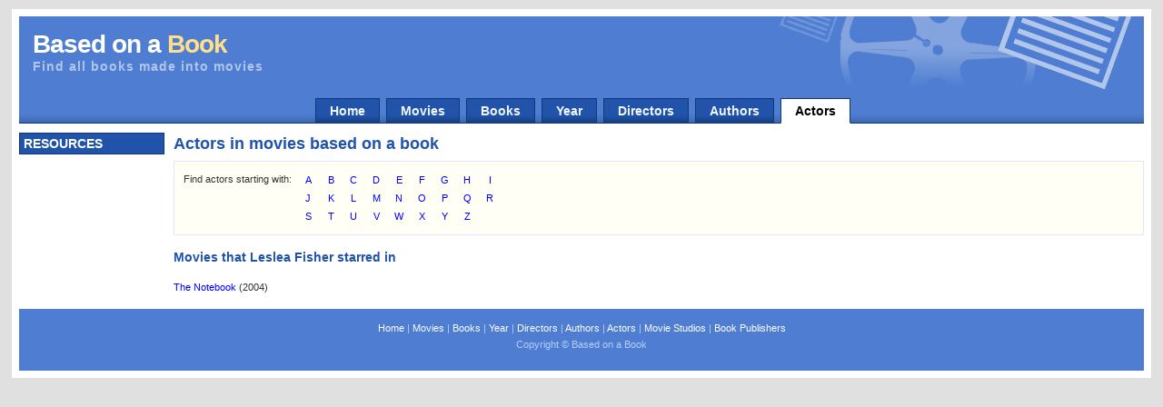

--- FILE ---
content_type: text/html
request_url: http://www.basedonabook.com/actors/find/Leslea-Fisher.html
body_size: 5410
content:
<!DOCTYPE html PUBLIC "-//W3C//DTD XHTML 1.0 Transitional//EN" "http://www.w3.org/TR/xhtml1/DTD/xhtml1-transitional.dtd">
<html><head>
<meta http-equiv="Content-Type" content="text/html; charset=iso-8859-1" />
<meta name="HandheldFriendly" content="true" />
<meta name="viewport" content="width=device-width, initial-scale=1" />
<meta name="description" content="Movies that Leslea Fisher starred in - Based on a Book" />
<meta name="keywords" content="Movies,that,Leslea,Fisher,starred,in,based,on,book,movie,books,movies,novel,film,novels,dvd" />
<link rel="stylesheet" href="../../inc/style.css" type="text/css" />
<script language="javascript" src="../../inc/scripts.js"></script>
<title>Movies that Leslea Fisher starred in - Based on a Book</title>
<script async src="https://www.googletagmanager.com/gtag/js?id=UA-246792-18"></script>
<script>
  window.dataLayer = window.dataLayer || [];
  function gtag(){dataLayer.push(arguments);}
  gtag('js', new Date());
  gtag('config', 'UA-246792-18');
</script>
</head>
<body>
<div id="page_wrapper">
<div id="header_wrapper">
<div id="header">
<h1><a href="../../index.html">Based on a
<font color="#FFDF8C">Book</font></a></h1>
<h2>Find all books made into movies</h2>
</div>
<div id="navcontainer">
<ul id="navlist">
<li><a href="../../index.html">Home</a></li>
<li><a href="../../movies/index.html">Movies</a></li>
<li><a href="../../books/index.html">Books</a></li>
<li><a href="../../year/index.html">Year</a></li>
<li><a href="../../directors/index.html">Directors</a></li>
<li><a href="../../authors/index.html">Authors</a></li>
<li><a href="../index.html" id="current">Actors</a></li>
</ul>
</div>
</div>
<div id="left_side">
<h3>RESOURCES</h3>
</div>
<div id="content">
<h3>Actors in movies based on a book</h3>
<form method="get" action="http://www.basedonabook.com/actors/search.php">
<div class="featurebox_center">
<table border=0 cellpadding=0 cellspacing=0>
<tr><td valign=top rowspan=3 nowrap>Find actors starting with: &nbsp;</td>
<td class="letter" onClick="location='/actors/A.html'"><a class="letter" href="../A.html">A</a></td>
<td class="letter" onClick="location='/actors/B.html'"><a class="letter" href="../B.html">B</a></td>
<td class="letter" onClick="location='/actors/C.html'"><a class="letter" href="../C.html">C</a></td>
<td class="letter" onClick="location='/actors/D.html'"><a class="letter" href="../D.html">D</a></td>
<td class="letter" onClick="location='/actors/E.html'"><a class="letter" href="../E.html">E</a></td>
<td class="letter" onClick="location='/actors/F.html'"><a class="letter" href="../F.html">F</a></td>
<td class="letter" onClick="location='/actors/G.html'"><a class="letter" href="../G.html">G</a></td>
<td class="letter" onClick="location='/actors/H.html'"><a class="letter" href="../H.html">H</a></td>
<td class="letter" onClick="location='/actors/I.html'"><a class="letter" href="../I.html">I</a></td>
</tr><tr><td class="letter" onClick="location='/actors/J.html'"><a class="letter" href="../J.html">J</a></td>
<td class="letter" onClick="location='/actors/K.html'"><a class="letter" href="../K.html">K</a></td>
<td class="letter" onClick="location='/actors/L.html'"><a class="letter" href="../L.html">L</a></td>
<td class="letter" onClick="location='/actors/M.html'"><a class="letter" href="../M.html">M</a></td>
<td class="letter" onClick="location='/actors/N.html'"><a class="letter" href="../N.html">N</a></td>
<td class="letter" onClick="location='/actors/O.html'"><a class="letter" href="../O.html">O</a></td>
<td class="letter" onClick="location='/actors/P.html'"><a class="letter" href="../P.html">P</a></td>
<td class="letter" onClick="location='/actors/Q.html'"><a class="letter" href="../Q.html">Q</a></td>
<td class="letter" onClick="location='/actors/R.html'"><a class="letter" href="../R.html">R</a></td>
</tr><tr><td class="letter" onClick="location='/actors/S.html'"><a class="letter" href="../S.html">S</a></td>
<td class="letter" onClick="location='/actors/T.html'"><a class="letter" href="../T.html">T</a></td>
<td class="letter" onClick="location='/actors/U.html'"><a class="letter" href="../U.html">U</a></td>
<td class="letter" onClick="location='/actors/V.html'"><a class="letter" href="../V.html">V</a></td>
<td class="letter" onClick="location='/actors/W.html'"><a class="letter" href="../W.html">W</a></td>
<td class="letter" onClick="location='/actors/X.html'"><a class="letter" href="../X.html">X</a></td>
<td class="letter" onClick="location='/actors/Y.html'"><a class="letter" href="../Y.html">Y</a></td>
<td class="letter" onClick="location='/actors/Z.html'"><a class="letter" href="../Z.html">Z</a></td>
<td>&nbsp;</td></tr>
</table></div></form>

<p><h4>Movies that Leslea Fisher starred in</h4>
<p>
<a href="../../movie/3518/The-Notebook.html">The Notebook</a> (2004)<br>
</p>
</div>
<div id="footer">
<a href="../../index.html">Home</a> | 
<a href="../../movies/index.html">Movies</a> | 
<a href="../../books/index.html">Books</a> | 
<a href="../../year/index.html">Year</a> | 
<a href="../../directors/index.html">Directors</a> | 
<a href="../../authors/index.html">Authors</a> | 
<a href="../index.html">Actors</a> | 
<a href="../../studios/index.html">Movie Studios</a> | 
<a href="../../publishers/index.html">Book Publishers</a>
<br />
Copyright &copy; Based on a Book</div></div>
</body></html>


--- FILE ---
content_type: text/css
request_url: http://www.basedonabook.com/inc/style.css
body_size: 4869
content:
body { text-align: center;
	margin-top: 10px;
	margin-bottom: 10px;
	color: #666666;
	background-color: #E0E0E0; }
A:link, A:visited { color: #0000FF;
	text-decoration: none; }
A:hover { color: #FF0000;
	text-decoration: underline; }
#page_wrapper { margin-left: auto; 
	margin-right: auto;
	width: 98%;
	text-align: left;
	background: #FFFFFF;
	border: 8px solid #FFFFFF; }
#header_wrapper { margin: 0px;
	padding: 0px;
	background: #4E7DD1 url('../img/menu_bg.gif') bottom left repeat-x; }
#header { height: 60px;
	margin: 0px;
	padding: 15px;
	background: url('../img/header_bg.gif') top right no-repeat; }
#header h1, #header A:link, #header A:visited { margin: 0px;
	font-family: verdana, arial, sans-serif;
	font-size: 28px;
	text-decoration: none;
	color: #FFFFFF;
	letter-spacing: -1px; }
#header A:hover { margin: 0px;
	font-family: verdana, arial, sans-serif;
	font-size: 28px;
	text-decoration: none;
	color: #B6CEF9;
	letter-spacing: -1px; }
#header h2 { margin: 0px;
	font-family: verdana, arial, sans-serif;
	font-size: 14px;
	color: #B1C6EB;
	letter-spacing: 1px; }
#left_side { margin-top: 10px;
	float: left;
	width: 160px;
	background-color: #F1F6FE; }
#content { margin-top: 13px;
	margin-bottom: 0px;
	margin-left: 170px;
	font-family: verdana, arial, sans-serif;
	font-size: 11px;
	color: #333333; }
#footer { clear: both;
	padding-top: 12px;
	padding-bottom: 20px;
	text-align: center;
	color: #B6CEF9;
	background-color: #4E7DD1;
	font-family: verdana, arial, sans-serif;
	font-size: 11px;
	line-height: 18px; }
#footer A:link, #footer A:visited { color: #FFFFFF;
	text-decoration: none; }
#footer A:hover { color: #FFFFFF;
	text-decoration: underline; }
#left_side h3 { margin: 0px;
	padding: 4px;
	font-family: verdana, arial, sans-serif;
	font-size: 14px;
	font-weight: bold;
	line-height: 14px;
	color: #FFFFFF;
	background-color: #2153AA;
	border: 1px solid #0F3974; }
#content p { line-height: 18px;
	margin-top: 15px;
	margin-bottom: 15px;
	font-family: verdana, arial, sans-serif;
	font-size: 11px;
	color: #333333; }
#content td { line-height: 18px;
	margin-top: 15px;
	margin-bottom: 15px;
	font-family: verdana, arial, sans-serif;
	font-size: 11px;
	color: #333333; }
#content h3 { line-height: 18px;
	margin-top: 5px;
	margin-bottom: 10px;
	font-family: verdana, arial, sans-serif;
	font-size: 18px;
	font-weight: bold;
	color: #2153AA; }
#content h4 { line-height: 18px;
	margin-top: 0px;
	margin-bottom: 0px;
	font-family: verdana, arial, sans-serif;
	font-size: 14px;
	font-weight: bold;
	color: #2153AA; }
#content h4 a:link, #content h4 a:visited { line-height: 18px;
	margin-top: 0px;
	margin-bottom: 0px;
	font-family: verdana, arial, sans-serif;
	font-size: 14px;
	font-weight: bold;
	text-decoration: underline;
	color: #2153AA; }
#content h4 a:hover { line-height: 18px;
	margin-top: 0px;
	margin-bottom: 0px;
	font-family: verdana, arial, sans-serif;
	font-size: 14px;
	font-weight: bold;
	text-decoration: underline;
	color: #FF0000; }
#navlist { padding: 5px 0;
	margin-top: 1px;
	margin-bottom: 0px;
	margin-left: 0;
	text-align: center;
	border-bottom: 1px solid #0F3974;
	font: bold 14px Verdana, sans-serif; }
#navlist li { margin: 0;
	list-style: none;
	display: inline; }
#navlist li a { color: #F1F6FE;
	padding: 5px 15px;
	margin-left: 3px;
	border: 1px solid #0F3974;
	border-bottom: none;
	background: #2153AA url('../img/tab_bg.gif') bottom left repeat-x;
	text-decoration: none; }
#navlist li a:link { color: #F1F6FE; }
#navlist li a:visited { color: #F1F6FE; }
#navlist li a:hover { color: #FFFFFF;
	background: #3364BB;
	border-color: #0F3974; }
#navlist li a#current { color: #000000;
	background: #FFFFFF;
	border-bottom: 1px solid #FFFFFF; }
.featurebox_center { line-height: 18px;
	margin: 0px;
	padding: 10px;
	border: 1px solid #DFE8F7;
	font-family: verdana, arial, sans-serif;
	font-size: 11px;
	color: #333333;
	background-color: #FFFFF6; }
td.letter { width: 25px;
	height: 20px;
	text-align: center; }
td.letter:hover { background-color: #B6CEF9; }
.letter:link, .letter:visited, .letter:hover { color: #0000FF;
	text-decoration: none; }
td.year { width: 50px;
	height: 20px;
	text-align: center; }
td.year:hover { background-color: #B6CEF9; }
.year:link, .year:visited, .year:hover { color: #0000FF;
	text-decoration: none; }
#content p.voted { font-family: verdana, arial, sans-serif;
	font-size: 14px;
	color: #FF0000; }
#content .readmore:link, #content .readmore:visited { font-size: 14px;
	color: #FF0000;
	text-decoration: underline }
#content .readmore:hover { font-size: 14px;
	color: #0000FF;
	text-decoration: underline }
#full-movie-review, #full-book-review { display: none;
	visibility: hidden; }
.tablebox { border: solid 1px #3364BB; }
@media(max-width:600px) {
	img { max-width:100%; }
	#header_wrapper { display:none; }
	#left_side { display:none; }
	#content { margin:0px; }
}
